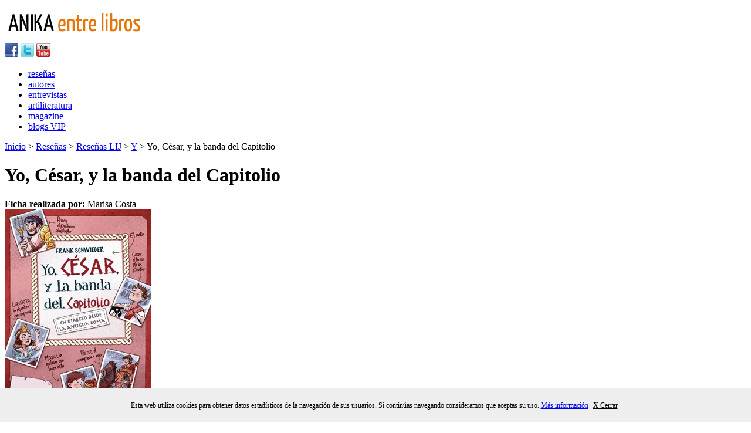

--- FILE ---
content_type: text/html; charset=utf-8
request_url: https://anikaentrelibros.com/yo-cesar-y-la-banda-del-capitolio
body_size: 9441
content:

    <!doctype html public "-//w3c//dtd xhtml 1.0 strict//en"
        "http://www.w3.org/tr/xhtml1/dtd/xhtml1-strict.dtd">
    <html xmlns="http://www.w3.org/1999/xhtml" xml:lang="es" lang="es" xmlns:og="http://ogp.me/ns#"
    xmlns:fb="https://www.facebook.com/2008/fbml">
    <head>
      <meta http-equiv="Content-Type" content="text/html; charset=utf-8" />
      <meta name=viewport content="width=device-width, initial-scale=1" />
      <!-- BEGIN SHAREAHOLIC CODE -->
      <link rel="preload" href="https://cdn.shareaholic.net/assets/pub/shareaholic.js" as="script" />
      <meta name="shareaholic:site_id" content="51dd0ee62e099900e3b3b93b2e1ab69e" />
      <script data-cfasync="false" async src="https://cdn.shareaholic.net/assets/pub/shareaholic.js"></script>
      <!-- END SHAREAHOLIC CODE -->

        <title>
            Yo, César, y la banda del Capitolio. Frank Schwieger. La Esfera Kids. Reseñas de Anika Entre Libros
        </title>
      
        <link rel="icon" href="/favicon.ico" type="image/x-icon" />

      <meta property="fb:app_id" content="132598656913073" />
<meta property="og:site_name" content="Anika Entre Libros" />
<meta property="og:url" content="http://www.anikaentrelibros.com/yo-cesar-y-la-banda-del-capitolio" />
<meta property="og:title" content="Yo, C&#233;sar, y la banda del Capitolio" />  
<meta property="og:description" content="
Catorce interesantes relatos con las que descubrir los
entresijos de la Antigua Roma de un modo divertido y
did&#225;ctico.

Esclavos, ciudadanos, gladiadores, sacerdotisas, reinas y
emperadores recorren las p&#225;ginas de este volumen presentando sus
biograf&#237;as y el contexto hist&#243;rico, social y pol&#237;tico que les toc&#243;
vivir.

 
" />  
<meta property="og:type" content="article" />  
<meta property="og:image" content="http://www.anikaentrelibros.com/media/7108989/9788413841199.jpg" />  


        
  <meta name="robots" content="index,nofollow"/>
  <link rel="canonical" href="http://www.anikaentrelibros.com/yo-cesar-y-la-banda-del-capitolio" />


    </head>
    <body>
        <div id="wrapper">
            <div id="banner_header">
                
            </div>
            <div id="logo_anika_header" class="izquierda">
                <a href="/" title="Anika entre libros. Portal literario.">
                    <img src="/images/logo_anika.png" alt="Anika entre libros" />
                </a>
            </div>
            <div class="barra-y-busqueda derecha">
                <!-- <div id="search_box" class="izquierda">
                    Error reading XSLT file: \xslt\SearchForm.xslt
                </div> /-->
                <div id="social_icons" class="derecha">
                    <a href="https://es-es.facebook.com/pages/Anika-Entre-Libros/126780774028289" target="_blank" rel="me nofollow" title="Visita nuestra página de Facebook">
                        <img src="/images/ico_facebook.png" alt="Facebook Anika entre libros" /></a>
                    <a href="https://twitter.com/anikalibros" target="_blank" rel="me nofollow" title="Síguenos en Twitter">
                        <img src="/images/ico_twitter.png" alt="Twitter Anika entre libros" /></a>
                    <a href="https://www.youtube.com/user/Ciberanika" target="_blank" rel="me nofollow" title="Visita nuestro canal de Youtube">
                        <img src="/images/ico_youtube.png" alt="Canal Youtube Anika entre libros" /></a>
                </div>

            </div>
            <div class="clear"></div>
            <div id="menu">
                <ul>
                    <li><a href="/resenas.aspx">reseñas</a></li>
                    <li><a href="/autores.aspx">autores</a></li>
                    <li><a href="/entrevistas.aspx">entrevistas</a></li>
                    <li><a href="/artiliteratura.aspx">artiliteratura</a></li>
                    <li><a href="/magazine.aspx">magazine</a></li>
                    <li><a href="/blogs.aspx">blogs VIP</a></li>                        

                </ul>
            </div>
            
                <div id="breadcrumb">
                      <a href="/">Inicio</a> &gt; 
  <a href="/resenas/">Rese&#241;as</a> &gt; 
  <a href="/resenas/resenas-lij/">Rese&#241;as LIJ</a> &gt; 
  <a href="/resenas/resenas-lij/y/">Y</a> &gt; 

Yo, C&#233;sar, y la banda del Capitolio


                </div>
            

            <div id="main_content">
                
  <div id="contenedor">
    <h1>Yo, César, y la banda del Capitolio</h1>
    <div id="cuerpo-pagina" class="pagina-detalle-resenya">
      <div class="col-izquierda izquierda">
        <div class="realizado-por">
          <strong>Ficha realizada por: </strong>Marisa Costa  
        </div>   
       <div class="sombra-caja-detalles">
         <div class="detalles-libro">
           <div class="detalle-portada-libro">
                  <img src="/media/7108989/9788413841199.jpg" alt="Yo, C&#233;sar, y la banda del Capitolio" title="Yo, C&#233;sar, y la banda del Capitolio"/>

           </div>
           <div class="detalle-datos-libro">
             <p>
<strong>Título: </strong>Yo, César, y la banda del Capitolio<br/>
<strong>Título Original: </strong>(Ich, Caesar, und die Bande vom Kapitol, 2017)<br/>
<span class="nombre_autor"><strong>Autor: </strong><a href="/autores/Contenido.aspx?autor=Frank Schwieger">Frank Schwieger</a></span><br/>
<span style="text-transform:capitalize">
  <strong>Editorial: </strong>
  <span class="nombre_autor">La Esfera de los Libros</span><br/>
</span>
<strong>Colección: </strong>La Esfera Kids<br/>
</p>
<br/>
<p>
<strong>Copyright: </strong><p>© Frank&nbsp;Schwieger, 2017</p>

<p>© Verlagsgesellschaft mbh &amp; CO.Kg, Munich, 2017</p>

<p>© De la traducción: Javier Alonso López, 2021</p>

<p>© La Esfera de los Libros, S.L., 2021</p>
<strong>Traducción: </strong>Javier Alonso López<br/>
<strong>Ilustraciones: </strong>B/N<br/>
<strong>Edición: </strong>1ª Edición: Junio 2021<br/>
<strong>ISBN: </strong>9788413841199<br/>           
<strong>Tapa: </strong>Blanda<br/>

  <strong>Etiquetas: </strong>
    <span class="nombre_autor">an&#233;cdotas </span>
    <span class="nombre_autor">curiosidades </span>
    <span class="nombre_autor">antigua Roma </span>
    <span class="nombre_autor">aventuras </span>
    <span class="nombre_autor">esclavos </span>
    <span class="nombre_autor">gladiadores </span>
    <span class="nombre_autor">Historia </span>
    <span class="nombre_autor">libros ilustrados </span>
    <span class="nombre_autor">literatura alemana </span>
    <span class="nombre_autor">reinas </span>
    <span class="nombre_autor">8 a&#241;os </span>
    <span class="nombre_autor">9 a&#241;os </span>
    <span class="nombre_autor">10 a&#241;os </span>
    <span class="nombre_autor">11 a&#241;os </span>
    <span class="nombre_autor">12 a&#241;os </span>
    <span class="nombre_autor">literatura infantil </span>
    <span class="nombre_autor">emperadores </span>
    <span class="nombre_autor">did&#225;ctico </span>
    <span class="nombre_autor">R&#243;mulo y Remo </span>
    <span class="nombre_autor">guerreros </span>
    <span class="nombre_autor">sacerdotisas </span>
<br/>

<strong>Nº de páginas: </strong>208<br/>
             </p>
           </div>
           <div class="comprar-y-votar">
             
    <div class="migustar"> 
      <div id="fb-root"></div>
<script>(function(d, s, id) {
  var js, fjs = d.getElementsByTagName(s)[0];
  if (d.getElementById(id)) return;
  js = d.createElement(s); js.id = id;
  js.src = "//connect.facebook.net/es_ES/all.js#xfbml=1";
  fjs.parentNode.insertBefore(js, fjs);
}(document, 'script', 'facebook-jssdk'));</script>
<div class="fb-like" data-href="http://www.anikaentrelibros.com/yo-cesar-y-la-banda-del-capitolio" data-send="false" data-layout="box_count" data-width="450" data-show-faces="false" data-font="arial"></div>
    </div>
           </div>  
         </div>
      </div>
        <div class="argumento">
          <h2>Argumento: </h2>
          <p><p><strong>Catorce interesantes relatos con las que descubrir los
entresijos de la Antigua Roma de un modo divertido y
didáctico</strong>.</p>

<p>Esclavos, ciudadanos, gladiadores, sacerdotisas, reinas y
emperadores recorren las páginas de este volumen presentando sus
biografías y el contexto histórico, social y político que les tocó
vivir.</p>

<p>&nbsp;</p></p>
        </div>
        <div class="detalle-resenya">
          <h2>Opinión: </h2>
          <p><p>&nbsp;</p>

<p><strong>Frank Schwieger</strong> se crio en Alemania. Estudió
latín e historia y ahora trabaja como profesor de secundaria.</p>

<p><strong>Ramona Wultschnner</strong> también nació en Alemania.
Estudió diseño y trabaja en producciones de películas animadas,
libros para niños y desarrollos de juegos.</p>

<p>Ambos han decidido colaborar en una p<strong>reciosa colección
enfocada a los más jóvenes en donde la historia, la literatura y la
cultura clásica toma un giro moderno para presentarse de forma
divertida, motivadora y animada</strong>.</p>

<p>La serie consta, hasta el momento, de seis volúmenes, de los que
solo dos han sido recientemente publicados en castellano por la
Esfera Kids, en donde Odín, Cleopatra, Merlín, Ulises, César y Zeus
cobran especial protagonismo y presenta a sus flamantes compañeros
desde una perspectiva más moderna.</p>

<p>En <strong>"Yo, César, y la banda del Capitolio"</strong> Frank
nos presenta a 14 personajes; <strong>esclavos, guerreros,
ciudadanos, gladiadores, emperadores, reinas y sacerdotisas que
protagonizaron grandes acontecimientos históricos entorno a la
ciudad de Roma</strong>.</p>

<p>César, protagonista del libro, se dirige, en una carta,
personalmente al lector para presentar su historia y motivarlo a
conocer a sus amigos, exponiendo el contexto y la ambientación en
la que los personajes se mueven.</p>

<p>Antes de adentrarse en la narración, el autor introduce un
índice ilustrado que ejerce de eje cronológico, siendo éste el
orden por el que se guía el libro. En dicho eje se sitúan las voces
que van a tener su lugar.</p>

<p>El formato que sigue la exposición de cada personaje es similar
en todos ellos. Primero se presenta al protagonista a través de
datos personales, gustos, emplazamientos, momentos favoritos y más
vergonzosos, su nombre en versión latina, ascendencia… para abrir
paso a la narración de su biografía.</p>

<p>Este recurso es acertado ya que permite leer cada relato de un
modo independiente y, al no tener una larga extensión, se adapta al
ritmo de cada lector sin perder el hilo principal.</p>

<p>Las <strong>ilustraciones</strong>, aunque en blanco y negro,
son divertidas y muy adaptadas a las características intelectuales
y conductuales de los narradores. Están hechas con mucho detalle y
mimo, son amables y reflejan a la perfección lo que la historia
desea transmitir.</p>

<p>La prosa es bastante accesible y posee un estilo directo, de
vocabulario sencillo y con grandes motas de humor en donde el autor
apela directamente al lector y le hace partícipe de la obra en todo
momento.</p>

<p>Como he mencionado anteriormente, la edición sigue un hilo
cronológico, por ello, la historia se inicia con <strong>Rómulo y
Remo</strong>, presentando dos versiones diferentes; la científica
y la mitológica, de la creación de uno de los imperios más
imponentes y extensos del mundo. De este modo, se amplía la
narración señalando momentos puntuales, a través de los personajes,
de la <strong>expansión de Roma</strong> la cual es datada desde el
año 753 A.C. hasta el año 80 D.C.</p>

<p>Cada personaje tiene su propia voz, no solo por ser el cronista
de su propio relato, sino porque se presenta con unas
características que le distinguen del resto. A través de su
narración, muestra rasgos de su personalidad, así como datos
históricos relevantes en donde pone de manifiesto el <strong>estilo
de vida socio-cultural y pensamiento romano</strong>. Además, al
finalizar cada testimonio se incluye una página en donde se pone de
manifiesto información relacionada con este mundo;
<strong>costumbres, valores, religión, mascotas, papel de la mujer,
gastronomía, ocio, educación y sociedad</strong>, entre otros.</p>

<p>Es divertido y muy curioso leer cómo cada protagonista tiene su
propia forma de hablar y peculiaridad, lo cual es todo un logro por
parte del autor.&nbsp;</p>

<p>Personalmente me ha gustado que el autor presente la historia de
Roma de un modo original, siendo fiel a la realidad y sin perder ni
un ápice de su veracidad.</p>

<p>La sencillez del libro, su variedad y su humor permite que éste
se convierta en <strong>un divertido, motivador, didáctico y
dinámico recurso en donde el aprendizaje y la lectura no están
reñidos</strong>.</p>

<p>El autor otorga más peso a los protagonistas de la historia que
a los propios hechos, consiguiendo que dichos personajes se vuelven
más cercanos y sus vidas destaquen por encima de acontecimientos
aislados, lo que no solo le da una continuidad, sino que abarca
muchos ámbitos y consigue llegar de un modo más directo al pequeño
lector ofreciendo así una imagen global del contexto social y
político de la época.</p>

<p>En conclusión, me ha parecido <strong>un libro muy interesante y
acertado que permite acercar la historia de Roma a los más jóvenes
de un modo original y adaptado a sus intereses</strong>.</p>

<p>&nbsp;</p>

<p>Marisa Costa</p>

<p>&nbsp;</p>

<p>&nbsp;</p>

<p>&nbsp;</p></p>
        </div>
        <div class="permiso_uso">
          <p><span>Frases de esta opinión pueden utilizarse libremente en otros medios para promoción del libro, siempre que no se varíe y se mencionen al autor de la misma y al medio<span> <a href="http://www.anikaentrelibros.com">anikaentrelibros.com</a></p>
        </div>
          <div class="compartir">
            <strong>¿Te ha gustado? Compártelo:</strong> 
<div class="shareaholic-canvas" data-app="share_buttons" data-app-id="33170468"></div>

          </div>  
        <div class="clear"></div>  
        <div class="separador-sombra"></div>
        <div class="comentarios">
          <h2>Comentario de los lectores:</h2>
          <div id="facebook">
<div id="fb-root"></div>
<script>(function(d, s, id) {
  var js, fjs = d.getElementsByTagName(s)[0];
  if (d.getElementById(id)) return;
  js = d.createElement(s); js.id = id;
  js.src = "//connect.facebook.net/es_ES/all.js#xfbml=1&appId=132598656913073";
  fjs.parentNode.insertBefore(js, fjs);
}(document, 'script', 'facebook-jssdk'));</script>

<div class="fb-comments" data-href="http://www.anikaentrelibros.com/yo-cesar-y-la-banda-del-capitolio" data-num-posts="2" data-width="600"></div>

</div>
        </div>
        <div class="contenido-relacionado">
          
            <h2>Si te gustó este libro, también te puede interesar...</h2>
            <ul id="libros_destacados">
                            <li>
                                <div class="portada-libro">
                                    <a class="portada" href="http://www.anikaentrelibros.com/yo-zeus-y-la-banda-del-olimpo">
                                        <img src="/media/7108872/9788413841182.jpg" alt="Yo, Zeus, y la banda del Olimpo" title="Yo, Zeus, y la banda del Olimpo" />
                                    </a>
                                </div>
                                <a class="resenya_titulo" href="http://www.anikaentrelibros.com/yo-zeus-y-la-banda-del-olimpo">Yo, Zeus, y la banda del Olimpo</a>
                                        <a href="/autores/Contenido.aspx?autor=Frank Schwieger"> Frank Schwieger </a>
                                <span class="editorial">
La Esfera de los Libros                                </span>
                                <span class="anyo-publicacion"></span>
                            </li>
                            <li>
                                <div class="portada-libro">
                                    <a class="portada" href="http://www.anikaentrelibros.com/el-autobus-912">
                                        <img src="/media/6899616/9788413187822.jpg" alt="El autob&#250;s 912" title="El autob&#250;s 912" />
                                    </a>
                                </div>
                                <a class="resenya_titulo" href="http://www.anikaentrelibros.com/el-autobus-912">El autob&#250;s 912</a>
                                        <a href="/autores/Contenido.aspx?autor=Calle"> Calle </a>
                                        <a href="/autores/Contenido.aspx?autor=Thilo Reffert"> Thilo Reffert </a>
                                <span class="editorial">
SM                                </span>
                                <span class="anyo-publicacion"></span>
                            </li>
                            <li>
                                <div class="portada-libro">
                                    <a class="portada" href="http://www.anikaentrelibros.com/querido-monstruo">
                                        <img src="/media/6889674/9788424667344.jpg" alt="Querido monstruo" title="Querido monstruo" />
                                    </a>
                                </div>
                                <a class="resenya_titulo" href="http://www.anikaentrelibros.com/querido-monstruo">Querido monstruo</a>
                                        <a href="/autores/Contenido.aspx?autor=Llu&#237;s Prats"> Llu&#237;s Prats </a>
                                        <a href="/autores/Contenido.aspx?autor=Laia P&#224;mpols"> Laia P&#224;mpols </a>
                                <span class="editorial">
La Galera                                </span>
                                <span class="anyo-publicacion"></span>
                            </li>
                            <li>
                                <div class="portada-libro">
                                    <a class="portada" href="http://www.anikaentrelibros.com/wigo">
                                        <img src="/media/6857995/9788468346861.jpg" alt="Wigo" title="Wigo" />
                                    </a>
                                </div>
                                <a class="resenya_titulo" href="http://www.anikaentrelibros.com/wigo">Wigo</a>
                                        <a href="/autores/Contenido.aspx?autor=Carlos Serpas"> Carlos Serpas </a>
                                        <a href="/autores/Contenido.aspx?autor=Ona Caussa"> Ona Caussa </a>
                                <span class="editorial">
Edeb&#233;                                </span>
                                <span class="anyo-publicacion"></span>
                            </li>
                            <li>
                                <div class="portada-libro">
                                    <a class="portada" href="http://www.anikaentrelibros.com/agus-y-los-monstruos-22--salvador">
                                        <img src="/media/7327845/9788491018766.jpg" alt="Agus y los monstruos, 22. Salvador" title="Agus y los monstruos, 22. Salvador" />
                                    </a>
                                </div>
                                <a class="resenya_titulo" href="http://www.anikaentrelibros.com/agus-y-los-monstruos-22--salvador">Agus y los monstruos, 22. Salvador</a>
                                        <a href="/autores/Contenido.aspx?autor=Jaume Copons"> Jaume Copons </a>
                                        <a href="/autores/Contenido.aspx?autor=Liliana Fortuny"> Liliana Fortuny </a>
                                <span class="editorial">
Combel                                </span>
                                <span class="anyo-publicacion"></span>
                            </li>
            </ul>

        </div>
      </div>
      <div class="col-derecha derecha">
         <form method="post" action="/yo-cesar-y-la-banda-del-capitolio" id="Form1">
<div class="aspNetHidden">
<input type="hidden" name="__VIEWSTATE" id="__VIEWSTATE" value="/wEPDwUENTM4MWRkCwZ+ADBo+8k6rgzXyrgf3NchtbxxWFScUIBxSs8EXvE=" />
</div>

             <div id="form-buscar">
                 <span class="titulo-form">Buscador de reseñas</span>
                 
                 
                 <span id="ContentPlaceHolderDefault_MainContent_Buscador_14_Letras"><ul><li><a href='/resenas/resenas-lij/0/'>0</a></li><li><a href='/resenas/resenas-lij/1/'>1</a></li><li><a href='/resenas/resenas-lij/2/'>2</a></li><li><a href='/resenas/resenas-lij/3/'>3</a></li><li><a href='/resenas/resenas-lij/4/'>4</a></li><li><a href='/resenas/resenas-lij/5/'>5</a></li><li><a href='/resenas/resenas-lij/6/'>6</a></li><li><a href='/resenas/resenas-lij/7/'>7</a></li><li><a href='/resenas/resenas-lij/8/'>8</a></li><li><a href='/resenas/resenas-lij/9/'>9</a></li><li><a href='/resenas/resenas-lij/A/'>A</a></li><li><a href='/resenas/resenas-lij/B/'>B</a></li><li><a href='/resenas/resenas-lij/C/'>C</a></li><li><a href='/resenas/resenas-lij/D/'>D</a></li><li><a href='/resenas/resenas-lij/E/'>E</a></li><li><a href='/resenas/resenas-lij/F/'>F</a></li><li><a href='/resenas/resenas-lij/G/'>G</a></li><li><a href='/resenas/resenas-lij/H/'>H</a></li><li><a href='/resenas/resenas-lij/I/'>I</a></li><li><a href='/resenas/resenas-lij/J/'>J</a></li><li><a href='/resenas/resenas-lij/K/'>K</a></li><li><a href='/resenas/resenas-lij/L/'>L</a></li><li><a href='/resenas/resenas-lij/M/'>M</a></li><li><a href='/resenas/resenas-lij/N/'>N</a></li><li><a href='/resenas/resenas-lij/Ñ/'>Ñ</a></li><li><a href='/resenas/resenas-lij/O/'>O</a></li><li><a href='/resenas/resenas-lij/P/'>P</a></li><li><a href='/resenas/resenas-lij/Q/'>Q</a></li><li><a href='/resenas/resenas-lij/R/'>R</a></li><li><a href='/resenas/resenas-lij/S/'>S</a></li><li><a href='/resenas/resenas-lij/T/'>T</a></li><li><a href='/resenas/resenas-lij/U/'>U</a></li><li><a href='/resenas/resenas-lij/V/'>V</a></li><li><a href='/resenas/resenas-lij/W/'>W</a></li><li><a href='/resenas/resenas-lij/X/'>X</a></li><li><a href='/resenas/resenas-lij/Y/'>Y</a></li><li><a href='/resenas/resenas-lij/Z/'>Z</a></li></ul></span>
            </div>
  
    

<div class="aspNetHidden">

	<input type="hidden" name="__VIEWSTATEGENERATOR" id="__VIEWSTATEGENERATOR" value="CA0B0334" />
</div></form>

<div class="banners-derecha">

  <div class="publicidad">
                <span class="publicidad">Publicidad</span><br/>
      
           </div>
             <div class="banners">
                        <ul>
        </ul>
      
             </div>
           </div>
      </div>
    </div>
  </div>

            </div>
        </div>
        <div class="clear"></div>
        <div id="pie">
            <div id="contenido_pie">
                <div id="logo_pie">
                    <a href="/" title="Anika entre libros" rel="me">
                        <img src="/images/logo_pie.png" alt="Anika entre libros" /></a><br />

                    <span class="small">Actividad subvencionada por el Ministerio de Cultura</span><br />

                 
                        <img class="logo-cultura" src="/images/mcu.png" alt="Ministerio de cultura" title="Ministrerio de Cultura" />
                    
                </div>
                <div id="enlaces_pie">
                    <ul class="izquierda">
                        <li><a href="/quienessomos" rel="nofollow">Quienes Somos</a></li>
                        <li><a href="/publicidad" rel="nofollow">Publicidad</a></li>
                        <li><a href="/anika-lillo" rel="nofollow">Anika Lillo</a></li>
                        <li><a href="/logosybanners" rel="nofollow">Logos y Banners</a></li>
                    </ul>
                    <ul class="izquierda">
                        <li>La casa de Kruela</li>
                        <li>La casita de Erik</li>
                        <li><a href="/comic" rel="nofollow">Comic</a></li>
                        <li><a href="/taller-proyecto-versiones" rel="nofollow">Taller proyecto versiones</a></li>
                    </ul>
                    <ul class="izquierda">
                        <li><a href="/colaboradores" rel="nofollow">Colaboradores</a></li>
                        <li><a href="/empresascolaboradoras" rel="nofollow">Empresas colaboradoras</a></li>
                        <li><a href="/sorteolibros" rel="nofollow">Sorteo libros</a></li>
                        <li><a href="/libros-promocionados" rel="follow">Libros promocionados</a></li>
                    </ul>
                    <ul class="izquierda">
                        <li><a href="/contacto" rel="nofollow">Contacto</a></li>
                        <li><a href="/mapaweb" rel="nofollow">Mapa Web</a></li>
                        <li><a href="/avisolegal" rel="nofollow">Información Legal</a></li>
                    </ul>
                </div>
            </div>
            <div class="clear"></div>
            <div class="copyright">
                © Copyright 1996-2024 | ISSN: 2341-0523 - Anika Entre Libros revista digital de literatura - 28 años online | info@anikaentrelibros.com  
            </div>
        </div>

        <div id="overbox3">
  <div id="infobox3">
    <p>Esta web utiliza cookies para obtener datos estadísticos de la navegación de sus usuarios. Si continúas navegando consideramos que aceptas su uso.
        <a href="https://www.anikaentrelibros.com/33745-pol-tica-de-cookies/">Más información</a>
        <a onclick="aceptar_cookies();" style="cursor:pointer;">X Cerrar</a></p>
  </div>
</div>


<style>
#overbox3 {
  position:fixed;
  bottom: 0px;
  left:0px;
  width:100%;
  z-index:999999;
  display:block;
}

#infobox3 {
  margin: auto;
  position: relative;
  top: 0px;
  height: 58px;
  width: 100%;
  text-align: center;
  background-color:#eeeeee;
}

#infobox3 p {
  line-height:58px;
  font-size:12px;
  text-align: center;
}

#infobox3 p a {
  margin-right: 5px;
  text-decoration: underline;
}
</style>

<script src="https://code.jquery.com/jquery-latest.min.js" type="text/javascript"></script>

<script>
function GetCookie(name) {
    var arg=name+"=";
    var alen=arg.length;
    var clen=document.cookie.length;
    var i=0;
 
    while (i<clen) {
        var j=i+alen;
 
        if (document.cookie.substring(i,j)==arg)
            return "1";
        i=document.cookie.indexOf(" ",i)+1;
        if (i==0)
            break;
    }
 
    return null;
}
 
function aceptar_cookies(){
    var expire=new Date();
    expire=new Date(expire.getTime()+7776000000);
    document.cookie="cookies_anika=aceptada; expires="+expire;
 
    var visit=GetCookie("cookies_anika");
 
    if (visit==1){
        popbox3();
    }
}
 
$(function() {
    var visit=GetCookie("cookies_anika");
    if (visit==1){ popbox3(); }
});
 
function popbox3() {
    $('#overbox3').toggle();
}
</script>
        <link href='https://fonts.googleapis.com/css?family=Yanone+Kaffeesatz' rel='stylesheet' type='text/css'>
        <link href="/css/reset.css" rel='stylesheet' type='text/css' />
        <link href="/css/styles.css" rel='stylesheet' type='text/css' />
        <link href="/css/editor.css" rel='stylesheet' type='text/css' />
        <link href="/css/typo.css" rel='stylesheet' type='text/css' />
        <link type="text/css" rel="Stylesheet" href="/css/slider.css" />
      
        <!-- slider -->
        <script src="https://code.jquery.com/jquery-latest.min.js" type="text/javascript"></script>
        <script src="/scripts/slider/slider.js" type="text/javascript"></script>
        <script type="text/javascript">
            jQuery(document).ready(function ($) {
                $('#my-slideshow').bjqs({
                    'height': 310,
                    'width': 470,
                    'animtype': 'slide',
                    'showmarkers': false,
                    'nexttext': 'Sig.', // Text for 'next' button (can use HTML)
                    'prevtext': 'Prev.',
                    'usecaptions': true,
                    'responsive': true

                });
            });
        </script>
       
    </body>
    </html>
